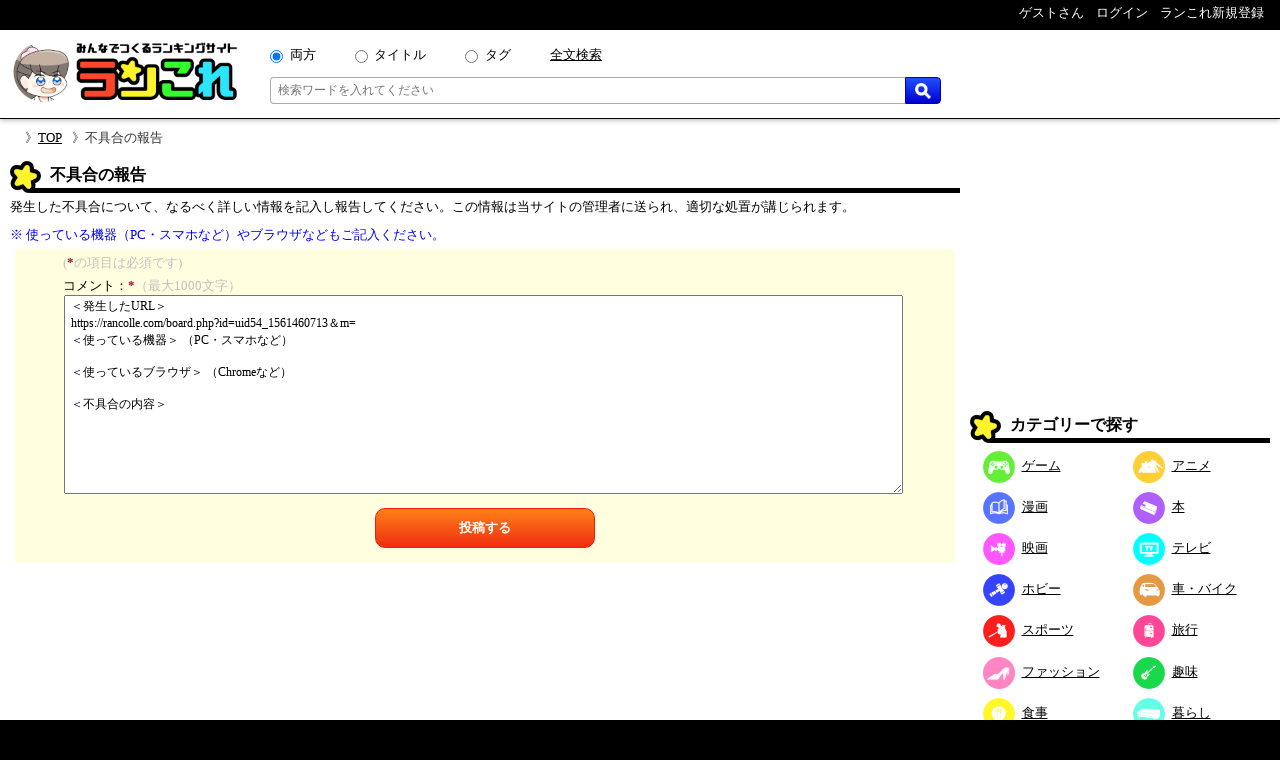

--- FILE ---
content_type: text/html; charset=UTF-8
request_url: https://rancolle.com/report.php?t=2&u=https%3A%2F%2Francolle.com%2Fboard.php%3Fid%3Duid54_1561460713%26m%3D
body_size: 4687
content:
<!DOCTYPE html>
<html lang="ja">
<head prefix="og: http://ogp.me/ns# fb: http://ogp.me/ns/fb#  article: http://ogp.me/ns/article#">
<meta charset="utf-8">
<meta name="robots" content="index,follow,archive">
<meta http-equiv="X-UA-Compatible" content="IE=edge">
<meta name="viewport" content="width=device-width, initial-scale=1">
<meta name="format-detection" content="telephone=no">
<title>不具合の報告｜ランこれ</title>
<meta name="keywords" content="">
<meta name="description" content="">
<link rel="canonical" href="https://rancolle.com/report.php">
<meta property="og:site_name" content="ランこれ">
<meta property="og:title" content="不具合の報告｜ランこれ">
<meta property="og:type" content="website">
<meta property="og:description" content="">
<meta property="og:url" content="https://rancolle.com/report.php" >
<meta property="og:image" content="https://rancolle.com/images/log_s300.webp">
<meta name="twitter:site" content="@ranking_collect">
<meta name="twitter:card" content="summary">
<meta name="twitter:description" content="">
<meta name="twitter:image" content="https://rancolle.com/images/log_s300.webp">
<link rel="shortcut icon" type="image/vnd.microsoft.icon" href="https://rancolle.com/favicon.ico">
<link rel="dns-prefetch" href="https://rancolle.com/">
<link rel="stylesheet" type="text/css" href="https://rancolle.com/css/main.css?258">
<link rel="manifest" href="https://rancolle.com/manifest.json">
<script src="https://rancolle.com/js/const.js?32" defer></script>
<script>
if('serviceWorker' in navigator){
	window.addEventListener('load',() => {
		navigator.serviceWorker.register('/serviceworker.js');
	});
}
</script>
<script async src="https://pagead2.googlesyndication.com/pagead/js/adsbygoogle.js?client=ca-pub-2737420883005031"
     crossorigin="anonymous"></script></head><body><div id="body">
<header>
	<nav class="h_hold_top">
		<ul class="h_hold_box">
			<li class="undisplay_s424"><span>ゲストさん</span></li>
			<li><a href="https://rancolle.com/login.php"><span style="z-index:2;">ログイン</span></a></li>
			<li><a href="https://rancolle.com/register.php"><span>ランこれ新規登録</span></a>
</li>
		</ul>
	</nav>
	<div class="h_main_box">
		<a href="https://rancolle.com/" rel="index"><img decoding="async" src="https://rancolle.com/images/log_wr_h96.webp" alt="ランこれ｜総合ランキングサイト-みんなで作る人気投票" title="ランこれ｜総合ランキングサイト-みんなで作る人気投票" width="230" height="64"></a>
		<div class="h_main_box_navi" role="search">
			<form action="https://rancolle.com/ranking" method="get">
				<div class="sea_minibox">
					<div class="sea_t_minibox">
						<span class="pc_only"><input type="radio" name="t" value="0" id="smb_radio_t0" checked="checked" /><label for="smb_radio_t0">両方</label></span>
						<span class="pc_only"><input type="radio" name="t" value="2" id="smb_radio_t2" /><label for="smb_radio_t2">タイトル</label></span>
						<span class="pc_only"><input type="radio" name="t" value="1" id="smb_radio_t1" /><label for="smb_radio_t1">タグ</label></span>
						<span><a href="https://cse.google.com/cse?cx=014324496780871010712:riyyvywuucx" title="全文から検索する場合は全文検索をご利用ください。">全文検索</a></span>
					</div>
					<div class="sea_b_minibox">
						<input type="text" name="k" value="" placeholder="検索ワードを入れてください" maxlength="50" required="required" />
						<button type="submit"><img decoding="async" src="https://rancolle.com/images/loupe40_3.webp" width="16" height="16" alt="検索" title="検索"></button>
					</div>
				</div>
				<input type="hidden" name="c" value="1" />
			</form>
			<div class="sea_minisize_b"><a href="https://rancolle.com/ranking#keyword_sea"><img decoding="async" src="https://rancolle.com/images/loupe40_3.webp" width="30" height="30" alt="検索" title="検索"></a></div>
		</div>
	</div>
</header>
<nav id="breadcrumb">
	<ul><li><a href="https://rancolle.com/">TOP</a></li><li>不具合の報告</li></ul>
</nav><div id="central">
	<main><article>
	<h1 id="cmtbox" class="label">不具合の報告</h1><p>発生した不具合について、なるべく詳しい情報を記入し報告してください。この情報は当サイトの管理者に送られ、適切な処置が講じられます。</p><p style="color:blue;margin-top:10px;">※ 使っている機器（PC・スマホなど）やブラウザなどもご記入ください。</p><form method="post" action="https://rancolle.com/write.php" id="comment_form" class="box" style="background-color:#FFFFE0;padding:5px 5%;margin-bottom:20px;">
<input type="hidden" name="state" value="new" />
<input type="hidden" name="id" value="" />
<input type="hidden" name="type" value="0" />
<input type="hidden" name="author_id" value="t6xuB2NPalN9" />
<input type="hidden" name="target_id" value="master1" />
<input type="hidden" name="url" value="https://rancolle.com/report.php?t=2&u=https%3A%2F%2Francolle.com%2Fboard.php%3Fid%3Duid54_1561460713%26m%3D#cmtbox" />
<input type="hidden" name="reurl" value="https://rancolle.com/report.php?t=2&u=https%3A%2F%2Francolle.com%2Fboard.php%3Fid%3Duid54_1561460713%26m%3D" />
<input type="hidden" name="exuser" value="" />
	<p><span style="color:silver;">(<span style="color:#9D102E;font-weight:bold;">*</span>の項目は必須です)</span></p>
	<p style="margin-top:5px;">コメント：<span style="color:#9D102E;font-weight:bold;">*</span><span style="color:silver;">（最大1000文字）</span></p>
	<div style="margin-left:1px;margin-right:10px;">
		<textarea class="adjust_box" style="padding:.2em .5em;width:99%;height:16em;resize:vertical;" name="comment" id="comment_input" maxlength="1000" placeholder="コメントを入れてください" required="required">＜発生したURL＞
https://rancolle.com/board.php?id=uid54_1561460713＆m=
＜使っている機器＞ （PC・スマホなど）

＜使っているブラウザ＞ （Chromeなど）

＜不具合の内容＞
</textarea>
	</div>
<input type="hidden" name="scope" value="1" />
<input type="hidden" name="emotion" value="7" />
<input type="hidden" name="title" value="" />
	<p style="text-align:center;margin:10px 0;"><input style="width:220px;" id="comment_submit" type="submit" value="投稿する" class="m_o_buttom" /></p>
</form>
		</article></main>
	<aside class="rightside_box">
	<div class="follow_region"><!-- ランこれ｜右サイド：上 -->
<ins class="adsbygoogle"
     style="display:block;max-height:250px;"
     data-ad-client="ca-pub-2737420883005031"
     data-ad-slot="5612814757"
     data-ad-format="rectangle"
     data-full-width-responsive="true"></ins>
<script>
     (adsbygoogle = window.adsbygoogle || []).push({});
</script><nav><div class="label">カテゴリーで探す</div>
<ul class="categories_box">
<li><a class="mcd2" href="https://rancolle.com/ranking-list?id=%E3%82%B2%E3%83%BC%E3%83%A0"><span class="mcd_b mcd2"></span>ゲーム</a></li>
<li><a class="mcd3" href="https://rancolle.com/ranking-list?id=%E3%82%A2%E3%83%8B%E3%83%A1"><span class="mcd_b mcd3"></span>アニメ</a></li>
<li><a class="mcd1" href="https://rancolle.com/ranking-list?id=%E6%BC%AB%E7%94%BB"><span class="mcd_b mcd1"></span>漫画</a></li>
<li><a class="mcd0" href="https://rancolle.com/ranking-list?id=%E6%9C%AC"><span class="mcd_b mcd0"></span>本</a></li>
<li><a class="mcd5" href="https://rancolle.com/ranking-list?id=%E6%98%A0%E7%94%BB"><span class="mcd_b mcd5"></span>映画</a></li>
<li><a class="mcd4" href="https://rancolle.com/ranking-list?id=%E3%83%86%E3%83%AC%E3%83%93"><span class="mcd_b mcd4"></span>テレビ</a></li>
<li><a class="mcd6" href="https://rancolle.com/ranking-list?id=%E3%83%9B%E3%83%93%E3%83%BC"><span class="mcd_b mcd6"></span>ホビー</a></li>
<li><a class="mcd13" href="https://rancolle.com/ranking-list?id=%E8%BB%8A%E3%83%BB%E3%83%90%E3%82%A4%E3%82%AF"><span class="mcd_b mcd13"></span>車・バイク</a></li>
<li><a class="mcd11" href="https://rancolle.com/ranking-list?id=%E3%82%B9%E3%83%9D%E3%83%BC%E3%83%84"><span class="mcd_b mcd11"></span>スポーツ</a></li>
<li><a class="mcd12" href="https://rancolle.com/ranking-list?id=%E6%97%85%E8%A1%8C"><span class="mcd_b mcd12"></span>旅行</a></li>
<li><a class="mcd9" href="https://rancolle.com/ranking-list?id=%E3%83%95%E3%82%A1%E3%83%83%E3%82%B7%E3%83%A7%E3%83%B3"><span class="mcd_b mcd9"></span>ファッション</a></li>
<li><a class="mcd8" href="https://rancolle.com/ranking-list?id=%E8%B6%A3%E5%91%B3"><span class="mcd_b mcd8"></span>趣味</a></li>
<li><a class="mcd10" href="https://rancolle.com/ranking-list?id=%E9%A3%9F%E4%BA%8B"><span class="mcd_b mcd10"></span>食事</a></li>
<li><a class="mcd14" href="https://rancolle.com/ranking-list?id=%E6%9A%AE%E3%82%89%E3%81%97"><span class="mcd_b mcd14"></span>暮らし</a></li>
<li><a class="mcd17" href="https://rancolle.com/ranking-list?id=%E3%83%8D%E3%82%BF"><span class="mcd_b mcd17"></span>ネタ</a></li>
<li><a class="mcd15" href="https://rancolle.com/ranking-list?id=%E3%83%93%E3%82%B8%E3%83%8D%E3%82%B9"><span class="mcd_b mcd15"></span>ビジネス</a></li>
<li><a class="mcd7" href="https://rancolle.com/ranking-list?id=%E6%95%99%E8%82%B2"><span class="mcd_b mcd7"></span>教育</a></li>
<li><a class="mcd16" href="https://rancolle.com/ranking-list?id=%E5%9C%B0%E5%9F%9F"><span class="mcd_b mcd16"></span>地域</a></li>
</ul></nav>
<form action="https://rancolle.com/edit-ranking.php">
<button type="submit" class="m_b_buttom er_sidebtn">ランキングを作成する</button>
</form>
	<div class="label" style="margin-top:20px;">人気ランキング作りませんか？</div>
	<div style="padding:10px 5%;margin-bottom:20px;">
		<p>自分の好きなものの1位が何かって知りたくありませんか？<br><br>
		「ランこれ」ならはじめての人でも<a href="https://rancolle.com/register.php" style="font-weight:bold;color:#9D102E;">新規登録</a>して、すぐにあなただけの面白い人気ランキングを作れます。</p>
		<div style="text-align:right;margin-top:20px;"><img decoding="async" src="https://rancolle.com/images/ranko111r_256x256.webp" alt="ランキング調査員のラン子" width="256" height="256" /></div>
	</div></div>
</aside></div>
<footer><div class="foot_cnt">
	<div class="foot_m1_box">
		<nav class="foot_m2_box">
			<p class="foot_h">はじめに</p>
			<ul>
				<li><a href="https://rancolle.com/about.php">当サイトについて</a></li>
				<li><a href="https://rancolle.com/legal.php">利用規約</a></li>
				<li><a href="https://rancolle.com/privacypolicy.php">プライバシーポリシー</a></li>
				<li><a href="https://rancolle.com/sitemaster.php">運営者情報</a></li>
				<li><a href="https://rancolle.com/about.php#rss">RSS</a></li>
			</ul>
		</nav>
		<nav class="foot_m2_box">
			<p class="foot_h">メニュー</p>
			<ul>
				<li><a href="https://rancolle.com/ranking">ランキングを探す</a></li>
				<li><a href="https://rancolle.com/edit-ranking.php">ランキングを作る</a></li>
				<li><a href="https://rancolle.com/board">掲示板を探す</a></li>
				<li><a href="https://rancolle.com/bundle">まとめ一覧を見る</a></li>
				<li><a href="https://rancolle.com/register.php">アカウント登録</a></li>
			</ul>
		</nav>
	</div>
	<div class="foot_m1_box">
		<nav class="foot_m2_box">
			<p class="foot_h">各種窓口</p>
			<ul>
				<li><a href="https://rancolle.com/report.php?t=1&u=https%3A%2F%2Francolle.com%2Freport.php">違反の報告</a></li>
				<li><a href="https://rancolle.com/report.php?t=2&u=https%3A%2F%2Francolle.com%2Freport.php">不具合の報告</a></li>
				<li><a href="https://rancolle.com/report.php?t=3">ご要望窓口</a></li>
				<li><a href="https://rancolle.com/report.php?t=4">お問い合わせ窓口</a></li>
				<li><a href="https://rancolle.com/update.php">アップデート情報</a></li>
			</ul>
		</nav>
		<nav class="foot_m2_box">
			<p class="foot_h">その他</p>
			<ul>
				<li><a href="https://rancolle.fanbox.cc/">支援する</a></li>
				<li><a href="https://rancolle.com/blogparts.php">ブログパーツ</a></li>
				<li><a href="https://rancolle.com/develop.php">ランこれAPI</a></li>
				<li><a href="https://rancolle.com/links.php">その他サイト</a></li>
			</ul>
		</nav>
	</div>
</div>
<div id="copyright" ></div></footer>
<script>
window.dataLayer = window.dataLayer || [];
function gtag(){dataLayer.push(arguments);}
gtag('js', new Date());
gtag('config', 'G-K5TKXVMM65');

var scriptAdded = false;
window.addEventListener('scroll', function() {
  if (!scriptAdded) {
    var newScript = document.createElement('script');
    newScript.src = 'https://www.googletagmanager.com/gtag/js?id=G-JWK3QQTE2X';
    newScript.async = true;
    var head = document.head || document.getElementsByTagName('head')[0];
    head.appendChild(newScript);
    scriptAdded = true;
  }
});
</script></div></body>
</html>

--- FILE ---
content_type: text/html; charset=utf-8
request_url: https://www.google.com/recaptcha/api2/aframe
body_size: 268
content:
<!DOCTYPE HTML><html><head><meta http-equiv="content-type" content="text/html; charset=UTF-8"></head><body><script nonce="GTlCoVZh8kbdQc0HxUUUJQ">/** Anti-fraud and anti-abuse applications only. See google.com/recaptcha */ try{var clients={'sodar':'https://pagead2.googlesyndication.com/pagead/sodar?'};window.addEventListener("message",function(a){try{if(a.source===window.parent){var b=JSON.parse(a.data);var c=clients[b['id']];if(c){var d=document.createElement('img');d.src=c+b['params']+'&rc='+(localStorage.getItem("rc::a")?sessionStorage.getItem("rc::b"):"");window.document.body.appendChild(d);sessionStorage.setItem("rc::e",parseInt(sessionStorage.getItem("rc::e")||0)+1);localStorage.setItem("rc::h",'1769056584298');}}}catch(b){}});window.parent.postMessage("_grecaptcha_ready", "*");}catch(b){}</script></body></html>